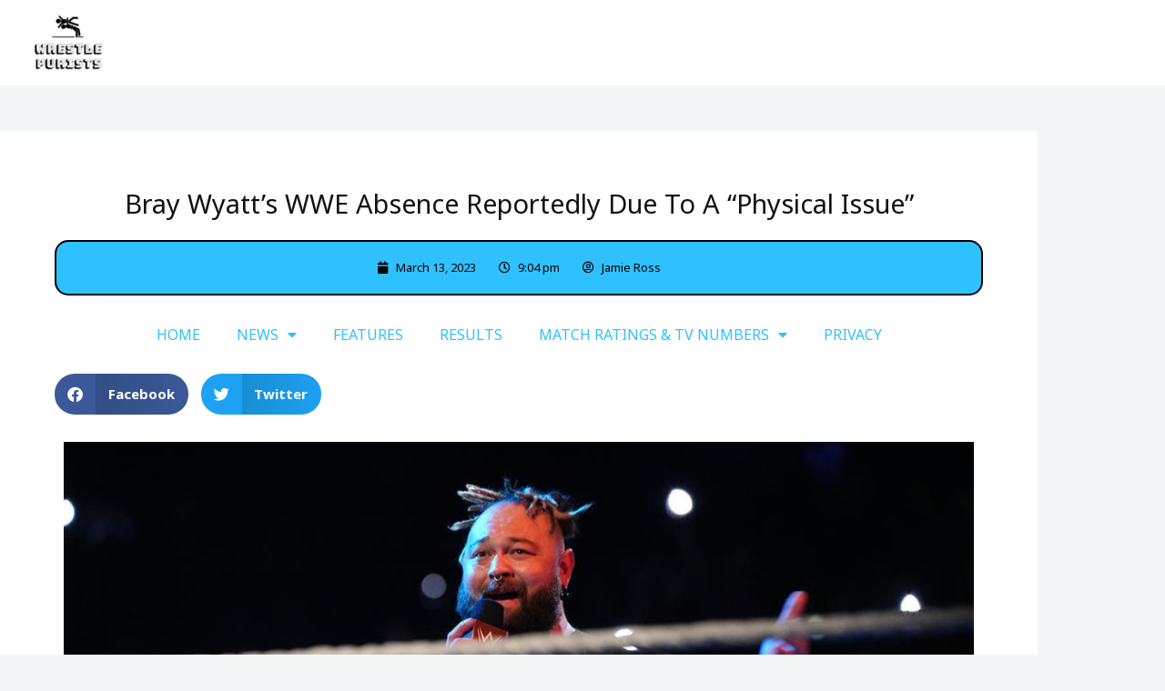

--- FILE ---
content_type: text/html; charset=utf-8
request_url: https://www.google.com/recaptcha/api2/aframe
body_size: 267
content:
<!DOCTYPE HTML><html><head><meta http-equiv="content-type" content="text/html; charset=UTF-8"></head><body><script nonce="vyx7JtdyJmmoRrPYJH3V3Q">/** Anti-fraud and anti-abuse applications only. See google.com/recaptcha */ try{var clients={'sodar':'https://pagead2.googlesyndication.com/pagead/sodar?'};window.addEventListener("message",function(a){try{if(a.source===window.parent){var b=JSON.parse(a.data);var c=clients[b['id']];if(c){var d=document.createElement('img');d.src=c+b['params']+'&rc='+(localStorage.getItem("rc::a")?sessionStorage.getItem("rc::b"):"");window.document.body.appendChild(d);sessionStorage.setItem("rc::e",parseInt(sessionStorage.getItem("rc::e")||0)+1);localStorage.setItem("rc::h",'1768901590608');}}}catch(b){}});window.parent.postMessage("_grecaptcha_ready", "*");}catch(b){}</script></body></html>